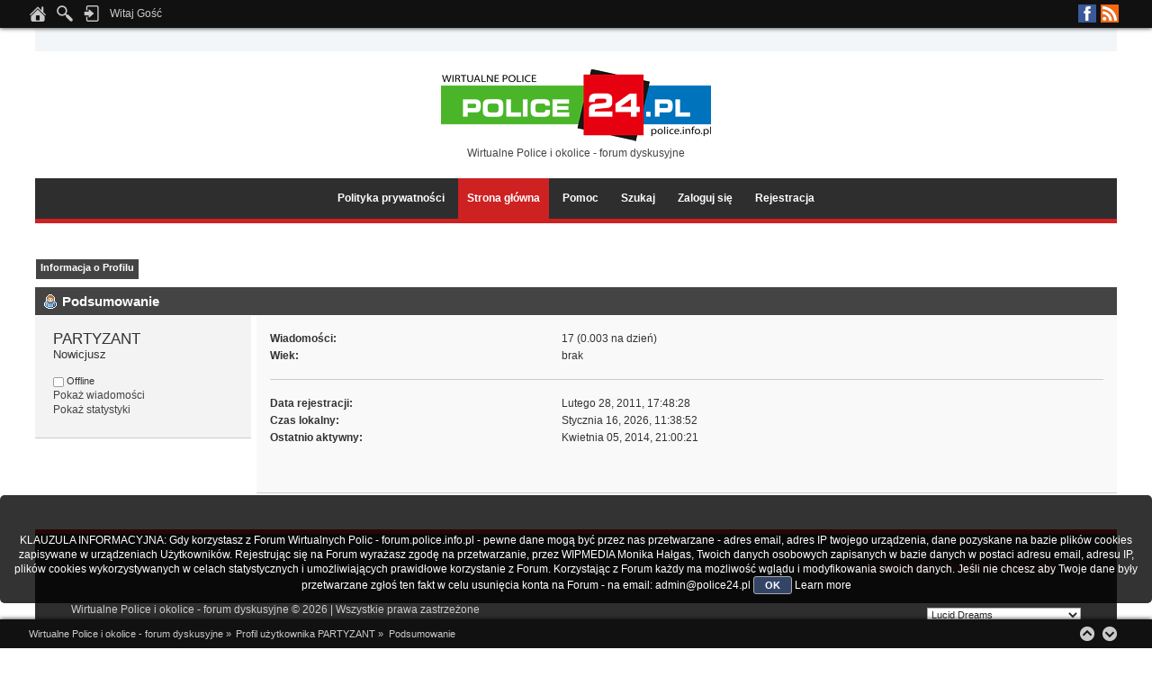

--- FILE ---
content_type: text/html; charset=UTF-8
request_url: http://forum.police.info.pl/index.php?action=profile;u=3617
body_size: 4801
content:
<!DOCTYPE html PUBLIC "-//W3C//DTD XHTML 1.0 Transitional//EN" "http://www.w3.org/TR/xhtml1/DTD/xhtml1-transitional.dtd">
<html xmlns="http://www.w3.org/1999/xhtml">
<head>
	<link rel="stylesheet" type="text/css" href="http://forum.police.info.pl/Themes/Lucid_Dreams/css/index_dark_orange.css?fin20" />
	<link rel="stylesheet" type="text/css" href="http://forum.police.info.pl/Themes/default/css/webkit.css" />
	<script type="text/javascript" src="http://forum.police.info.pl/Themes/default/scripts/script.js?fin20"></script>
	<script type="text/javascript" src="http://forum.police.info.pl/Themes/Lucid_Dreams/scripts/theme.js?fin20"></script>
	<script type="text/javascript" src="//ajax.googleapis.com/ajax/libs/jquery/1.11.0/jquery.min.js"></script>
	<script type="text/javascript" src="http://forum.police.info.pl/Themes/Lucid_Dreams/scripts/scroll.js"></script>
	<script type="text/javascript"><!-- // --><![CDATA[
		var smf_theme_url = "http://forum.police.info.pl/Themes/Lucid_Dreams";
		var smf_default_theme_url = "http://forum.police.info.pl/Themes/default";
		var smf_images_url = "http://forum.police.info.pl/Themes/Lucid_Dreams/images";
		var smf_scripturl = "http://forum.police.info.pl/index.php?PHPSESSID=42285b1ca2a4a587840caf25704465d6&amp;";
		var smf_iso_case_folding = false;
		var smf_charset = "UTF-8";
		var ajax_notification_text = "Ładowanie...";
		var ajax_notification_cancel_text = "Anuluj";
	// ]]></script>
	<meta http-equiv="Content-Type" content="text/html; charset=UTF-8" />
	<meta name="description" content="Profil użytkownika PARTYZANT" />
	<title>Profil użytkownika PARTYZANT</title>
	<link rel="canonical" href="http://forum.police.info.pl/index.php?action=profile;u=3617" />
	<link rel="help" href="http://forum.police.info.pl/index.php?PHPSESSID=42285b1ca2a4a587840caf25704465d6&amp;action=help" />
	<link rel="search" href="http://forum.police.info.pl/index.php?PHPSESSID=42285b1ca2a4a587840caf25704465d6&amp;action=search" />
	<link rel="contents" href="http://forum.police.info.pl/index.php?PHPSESSID=42285b1ca2a4a587840caf25704465d6&amp;" />
	<link rel="alternate" type="application/rss+xml" title="Wirtualne Police i okolice - forum dyskusyjne - RSS" href="http://forum.police.info.pl/index.php?PHPSESSID=42285b1ca2a4a587840caf25704465d6&amp;type=rss;action=.xml" /><!-- nCode Image Resizer -->
	<script type="text/javascript" src="http://forum.police.info.pl/Themes/default/ncode_imageresizer.js"></script>
	<script language="JavaScript" type="text/javascript"><!-- // -->
	NcodeImageResizer.BBURL = "http://forum.police.info.pl/Themes/Lucid_Dreams/images";
	NcodeImageResizer.MODE = "none";
	NcodeImageResizer.MAXWIDTH = "615";
	NcodeImageResizer.MAXHEIGHT = "600";
	vbphrase = new Array();
	vbphrase['ncode_imageresizer_warning_small'] = 'Kliknij tu, aby zobaczyć pełny rozmiar obrazka.';
	vbphrase['ncode_imageresizer_warning_filesize'] = 'Rozmiar obrazka został zmieniony. Kliknij tu, aby zobaczyć pełny rozmiar obrazka. Oryginalny rozmiar obrazka to %1$sx%2$s i waży on %3$sKB.';
	vbphrase['ncode_imageresizer_warning_no_filesize'] = 'Rozmiar obrazka został zmieniony. Kliknij tu, aby zobaczyć pełny rozmiar obrazka. Oryginalny rozmiar obrazka to %1$sx%2$s.';
	vbphrase['ncode_imageresizer_warning_fullsize'] = 'Kliknij tu, aby zobaczyć miniaturę';
	// ]]></script>
	<script type="text/javascript" src="//ajax.googleapis.com/ajax/libs/jquery/1/jquery.min.js"></script>
	<script type="text/javascript">
		jQuery(document).ready(function(){
			var cookieSet = document.cookie.indexOf("eu_cookie=") != -1;
			if(!cookieSet) {
				jQuery("#cookie_button").click(function(){
					var expire = new Date();
					expire.setDate(expire.getDate() + 30);
					document.cookie = "eu_cookie=1; path=/; expires=" + expire.toUTCString();
					jQuery(".cookie_wrap").fadeOut("fast");
				});
				jQuery(".cookie_wrap").css("visibility", "visible");
			}
		});
	</script>
        <link href="https://groups.tapatalk-cdn.com/static/manifest/manifest.json" rel="manifest">
        
        <meta name="apple-itunes-app" content="app-id=307880732, affiliate-data=at=10lR7C, app-argument=tapatalk://forum.police.info.pl/?location=profile&uid=3617" />
        
</head>
<body>
        <script type="text/javascript" src="http://forum.police.info.pl/Themes/default/scripts/cls.tc.js"></script><br />
<b>Notice</b>:  Undefined index: tapatalk_body_hook in <b>/home/klient.dhosting.pl/wipmedia2/forum/Sources/Load.php(2501) : eval()'d code</b> on line <b>199</b><br />
<a id="scroll-to-top"></a>
	<div id="the_user_menu"><div id="the_user_menu-wrap">
		<div class="floatright">
			<ul class="social-icons">
						<li class="facebook"><a href="https://www.facebook.com/police24pl" target="_blank">Facebook</a></li>
						<li class="rss"><a href="http://forum.police.info.pl/index.php?PHPSESSID=42285b1ca2a4a587840caf25704465d6&amp;action=.xml;type=rss" target="_blank">RSS</a></li>
			</ul>
		</div>
		<div class="floatleft">
			<ul class="the_user_menu_box">
				<li><a href="http://forum.police.info.pl/index.php?PHPSESSID=42285b1ca2a4a587840caf25704465d6&amp;" title="Strona główna"><img src="http://forum.police.info.pl/Themes/Lucid_Dreams/images/theme_custom/home.png" alt="Strona główna" /></a></li>
				<li><img src="http://forum.police.info.pl/Themes/Lucid_Dreams/images/theme_custom/search.png" alt="Szukaj" />
					<ul>
								<li><form id="search_form" action="http://forum.police.info.pl/index.php?PHPSESSID=42285b1ca2a4a587840caf25704465d6&amp;action=search2" method="post" accept-charset="UTF-8">
									<input type="text" name="search" value="" class="input_text" />&nbsp;
									<input type="submit" name="submit" value="Szukaj" class="button_submit" />
									<input type="hidden" name="advanced" value="0" />
									</form></li>
					</ul>
				</li>
			</ul>
		</div>
		<div class="floatleft">
			<ul class="the_user_menu_box">
				<li><img src="http://forum.police.info.pl/Themes/Lucid_Dreams/images/theme_custom/login.png" alt="Zaloguj się" />
					<ul><li>
						<script type="text/javascript" src="http://forum.police.info.pl/Themes/default/scripts/sha1.js"></script>
						<form id="guest_form" action="http://forum.police.info.pl/index.php?PHPSESSID=42285b1ca2a4a587840caf25704465d6&amp;action=login2" method="post" accept-charset="UTF-8"  onsubmit="hashLoginPassword(this, '4e9831db0c1385d16144ab8e6cf4b1d3');">
							<span>Nazwa użytkownika: </span><input type="text" name="user" size="10" class="input_text" />
							<span>Hasło: </span><input type="password" name="passwrd" size="10" class="input_password" />
							<select name="cookielength">
								<option value="60">1 Godzina</option>
								<option value="1440">1 Dzień</option>
								<option value="10080">1 Tydzień</option>
								<option value="43200">1 Miesiąc</option>
								<option value="-1" selected="selected">Zawsze</option>
							</select>
							<input type="submit" value="Zaloguj się" class="button_submit" />
						<input type="hidden" name="c60add9d482f" value="4e9831db0c1385d16144ab8e6cf4b1d3"/></form>
						Czy dotarł do Ciebie <a href="http://forum.police.info.pl/index.php?PHPSESSID=42285b1ca2a4a587840caf25704465d6&amp;action=activate">email aktywacyjny?</a>
					</li></ul>
				</li>
			</ul>
		</div>

		<div class="floatleft">
			<ul class="the_user_menu_dropdown">
				<li>Witaj Gość
					<ul class="the_user_menu_dropdown">
						<li>Kolory skórki:</li>
						<li><a href="http://forum.police.info.pl/index.php?PHPSESSID=42285b1ca2a4a587840caf25704465d6&amp;variant=blue">Niebieska</a></li>
						<li><a href="http://forum.police.info.pl/index.php?PHPSESSID=42285b1ca2a4a587840caf25704465d6&amp;variant=light_blue">Jasnoniebieska</a></li>
						<li><a href="http://forum.police.info.pl/index.php?PHPSESSID=42285b1ca2a4a587840caf25704465d6&amp;variant=green_lavender">Zielona</a></li>
						<li><a href="http://forum.police.info.pl/index.php?PHPSESSID=42285b1ca2a4a587840caf25704465d6&amp;variant=dark_orange">Czerwona</a></li>
					</ul>
				</li>
			</ul>
		</div>
	</div></div>
	<div id="header-wrap"><div id="header">
		<div id="logo">
			<img src="https://archiwum.police24.pl/zstare/szyld.gif" alt="Wirtualne Police i okolice - forum dyskusyjne" />
			<div id="slogan">Wirtualne Police i okolice - forum dyskusyjne</div>
		</div>
	</div></div>
<div id="main_menu_area-wrap">
	<div id="main_menu_area">
		<div class="main_menu_table">
			<ul id="the_main_menu">
				<li><a href="https://police24.pl/pl/100_prywatnosc" target="_blank">Polityka prywatności</a>
				</li>
				<li id="button_home">
					<a class="active firstlevel" href="http://forum.police.info.pl/index.php?PHPSESSID=42285b1ca2a4a587840caf25704465d6&amp;">
						<span class="last firstlevel">Strona główna</span>
					</a>
				</li>
				<li id="button_help">
					<a class="firstlevel" href="http://forum.police.info.pl/index.php?PHPSESSID=42285b1ca2a4a587840caf25704465d6&amp;action=help">
						<span class="firstlevel">Pomoc</span>
					</a>
				</li>
				<li id="button_search">
					<a class="firstlevel" href="http://forum.police.info.pl/index.php?PHPSESSID=42285b1ca2a4a587840caf25704465d6&amp;action=search">
						<span class="firstlevel">Szukaj</span>
					</a>
				</li>
				<li id="button_login">
					<a class="firstlevel" href="http://forum.police.info.pl/index.php?PHPSESSID=42285b1ca2a4a587840caf25704465d6&amp;action=login">
						<span class="firstlevel">Zaloguj się</span>
					</a>
				</li>
				<li id="button_register">
					<a class="firstlevel" href="http://forum.police.info.pl/index.php?PHPSESSID=42285b1ca2a4a587840caf25704465d6&amp;action=register">
						<span class="last firstlevel">Rejestracja</span>
					</a>
				</li>
		</ul></div></div>
</div>
<div id="main_content-wrap">
<div id="main_content">
<div id="admin_menu">
	<ul class="dropmenu" id="dropdown_menu_1">
			<li><a class="active firstlevel" href="#"><span class="firstlevel">Informacja o Profilu</span></a>
				<ul>
					<li>
						<a class="chosen" href="http://forum.police.info.pl/index.php?PHPSESSID=42285b1ca2a4a587840caf25704465d6&amp;action=profile;area=summary;u=3617"><span>Podsumowanie</span></a>
					</li>
					<li>
						<a href="http://forum.police.info.pl/index.php?PHPSESSID=42285b1ca2a4a587840caf25704465d6&amp;action=profile;area=statistics;u=3617"><span>Pokaż statystyki</span></a>
					</li>
					<li>
						<a href="http://forum.police.info.pl/index.php?PHPSESSID=42285b1ca2a4a587840caf25704465d6&amp;action=profile;area=showposts;u=3617"><span>Pokaż wiadomości...</span></a>
						<ul>
							<li>
								<a href="http://forum.police.info.pl/index.php?PHPSESSID=42285b1ca2a4a587840caf25704465d6&amp;action=profile;area=showposts;sa=messages;u=3617"><span>Wiadomości</span></a>
							</li>
							<li>
								<a href="http://forum.police.info.pl/index.php?PHPSESSID=42285b1ca2a4a587840caf25704465d6&amp;action=profile;area=showposts;sa=topics;u=3617"><span>Pokaż wątki</span></a>
							</li>
							<li>
								<a href="http://forum.police.info.pl/index.php?PHPSESSID=42285b1ca2a4a587840caf25704465d6&amp;action=profile;area=showposts;sa=attach;u=3617"><span>Pokaż załączniki</span></a>
							</li>
						</ul>
					</li>
				</ul>
			</li>
	</ul>
</div>
<div id="admin_content">
	<script type="text/javascript" src="http://forum.police.info.pl/Themes/default/scripts/profile.js"></script>
	<script type="text/javascript"><!-- // --><![CDATA[
		disableAutoComplete();
	// ]]></script>
<div id="profileview" class="flow_auto">
	<div class="cat_bar">
		<h3 class="catbg">
			<span class="ie6_header floatleft"><img src="http://forum.police.info.pl/Themes/Lucid_Dreams/images/icons/profile_sm.gif" alt="" class="icon" />Podsumowanie</span>
		</h3>
	</div>
	<div id="basicinfo">
		<div class="windowbg">
			<span class="topslice"><span></span></span>
			<div class="content flow_auto">
				<div class="username"><h4>PARTYZANT <span class="position">Nowicjusz</span></h4></div>
				
				<ul class="reset">
				
				
				
				
			</ul>
			<span id="userstatus"><img src="http://forum.police.info.pl/Themes/Lucid_Dreams/images/useroff.gif" alt="Offline" align="middle" /><span class="smalltext"> Offline</span>
				</span>
				<p id="infolinks">
					<a href="http://forum.police.info.pl/index.php?PHPSESSID=42285b1ca2a4a587840caf25704465d6&amp;action=profile;area=showposts;u=3617">Pokaż wiadomości</a><br />
					<a href="http://forum.police.info.pl/index.php?PHPSESSID=42285b1ca2a4a587840caf25704465d6&amp;action=profile;area=statistics;u=3617">Pokaż statystyki</a>
				</p>
			</div>
			<span class="botslice"><span></span></span>
		</div>
	</div>
	<div id="detailedinfo">
		<div class="windowbg2">
			<span class="topslice"><span></span></span>
			<div class="content">
				<dl>
					<dt>Wiadomości: </dt>
					<dd>17 (0.003 na dzień)</dd>
					<dt>Wiek:</dt>
					<dd>brak</dd>
				</dl>
				<dl class="noborder">
					<dt>Data rejestracji: </dt>
					<dd>Lutego 28, 2011, 17:48:28 </dd>
					<dt>Czas lokalny:</dt>
					<dd>Stycznia 16, 2026, 11:38:52 </dd>
					<dt>Ostatnio aktywny: </dt>
					<dd>Kwietnia 05, 2014, 21:00:21 </dd>
				</dl>
			</div>
			<span class="botslice"><span></span></span>
		</div>
	</div>
<div class="clear"></div>
</div>
</div>
  </div></div>
<div id="footer-wrap">
	<div id="footer">
		<div class="floatright">
			<ul>
				<li><br /></li>
				<li><a href="http://linuxpanda.wordpress.com/" title="" target="_blank">Lucid Dreams - Theme by LinuxPanda</a></li>
				<li><br /><br /><br /></li>
				<li>
               <!-- START ClickSafe SMF Change Theme BOTTOM -->
              				<div style="text-align:right; margin: -10px 0 0 0; font-size:12px;">
              					<select id="clicksafe_changer_bot" onchange="cls_switch_theme_bot();">
                        <optgroup label="Change the Theme"><option value="2">Styl Core</option><option value="3">Fresh Looks</option><option value="4">Havvo</option><option value="5">Ambassador</option><option value="6">Black Racer</option><option value="8">Extreme Red Theme</option><option value="9">guaenix</option><option value="10">CurveOrange</option><option value="11">Curve Minimal</option><option value="12">Curve Rc5 Yeni Jenerasyon</option><option value="15" selected="selected">Lucid Dreams</option>
                        </optgroup>
              					</select> 
              				</div>
                <!-- END ClickSafe SMF Change Theme BOTTOM -->
                  
			<span class="smalltext" style="display: inline; visibility: visible; font-family: Verdana, Arial, sans-serif;"><a href="http://forum.police.info.pl/index.php?PHPSESSID=42285b1ca2a4a587840caf25704465d6&amp;action=credits" title="Simple Machines Forum" target="_blank" class="new_win">SMF 2.0.19</a> |
<a href="http://www.simplemachines.org/about/smf/license.php" title="License" target="_blank" class="new_win">SMF &copy; 2014</a>, <a href="http://www.simplemachines.org" title="Simple Machines" target="_blank" class="new_win">Simple Machines</a>
			</span></li>
				<li><a id="button_xhtml" href="http://validator.w3.org/check?uri=referer" target="_blank" class="new_win" title="Prawidłowy XHTML 1.0!"><span>XHTML</span></a>
				<a id="button_rss" href="http://forum.police.info.pl/index.php?PHPSESSID=42285b1ca2a4a587840caf25704465d6&amp;action=.xml;type=rss" class="new_win"><span>RSS</span></a>
				<a id="button_wap2" href="http://forum.police.info.pl/index.php?PHPSESSID=42285b1ca2a4a587840caf25704465d6&amp;wap2" class="new_win"><span>WAP2</span></a></li>
			</ul>
		</div>
		<div class="floatleft">
			<ul>
					<li><br /></li>
					<li><br /></li>
					<li><br /></li>
					<li><br /></li>
					<li>Wirtualne Police i okolice - forum dyskusyjne &copy; 2026 | Wszystkie prawa zastrzeżone</li>
					<li><br /></li>
			</ul>
		</div>
	</div>
</div>
<a id="scroll-to-bottom"></a><div id="the_breadcrumb_menu"><div id="the_breadcrumb_menu-wrap">

	<div class="floatleft">
	<div class="navigate_section">
		<ul>
			<li>
				<a href="http://forum.police.info.pl/index.php?PHPSESSID=42285b1ca2a4a587840caf25704465d6&amp;"><span>Wirtualne Police i okolice - forum dyskusyjne</span></a> &#187;
			</li>
			<li>
				<a href="http://forum.police.info.pl/index.php?PHPSESSID=42285b1ca2a4a587840caf25704465d6&amp;action=profile;u=3617"><span>Profil użytkownika PARTYZANT</span></a> &#187;
			</li>
			<li class="last">
				<a href="http://forum.police.info.pl/index.php?PHPSESSID=42285b1ca2a4a587840caf25704465d6&amp;action=profile;u=3617;area=summary"><span>Podsumowanie</span></a>
			</li>
		</ul>
	</div>
	</div>
	
	<div class="floatright">
		<ul class="arrow">
			<li class="arrow_up"><a href="#scroll-to-top" title=" Do góry" onclick="ScrollToTop()"></a></li>
			<li class="arrow_down"><a href="#scroll-to-bottom" title=" Na dół" onclick="ScrollToBottom()"></a></li>
		</ul>
	</div>
	</div></div>
	<div class="cookie_wrap">
		<div class="cookie_notice" style="background: #000; background-color: rgba(0,0,0,0.80); color: #fff;">
			<BR><BR>KLAUZULA INFORMACYJNA: 
Gdy korzystasz z Forum Wirtualnych Polic - forum.police.info.pl - pewne dane mogą być przez nas przetwarzane - adres email, adres IP twojego urządzenia, dane pozyskane na bazie plików cookies zapisywane w urządzeniach Użytkowników.
Rejestrując się na Forum wyrażasz zgodę na przetwarzanie, przez WIPMEDIA Monika Hałgas, Twoich danych osobowych zapisanych w bazie danych w postaci adresu email, adresu IP, plików cookies wykorzystywanych w celach statystycznych i umożliwiających prawidłowe korzystanie z Forum.
Korzystając z Forum każdy ma możliwość wglądu i modyfikowania swoich danych. Jeśli nie chcesz aby Twoje dane były przetwarzane zgłoś ten fakt w celu usunięcia konta na Forum - na email: admin@police24.pl 
			<button id="cookie_button" type="button">OK</button>
			<a style="color: #fff;" href="https://www.police24.pl/polityka-prywatnosci.html">Learn more</a>
		</div>
	</div>
</body></html>